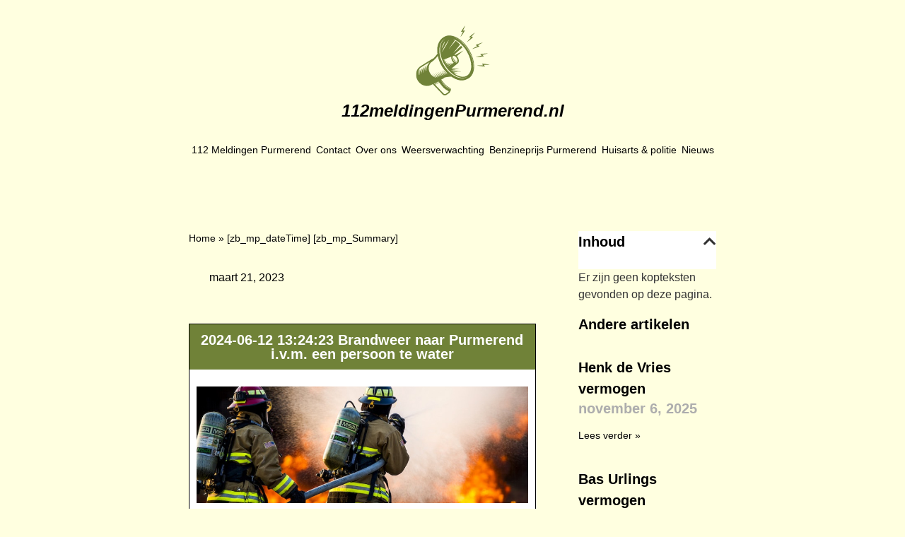

--- FILE ---
content_type: text/html; charset=UTF-8
request_url: https://112meldingenpurmerend.nl/24429429/
body_size: 11941
content:
<!doctype html>
<html lang="nl-NL">
<head>
	<meta charset="UTF-8">
	<meta name="viewport" content="width=device-width, initial-scale=1">
	<link rel="profile" href="https://gmpg.org/xfn/11">
	<meta name='robots' content='index, follow, max-image-preview:large, max-snippet:-1, max-video-preview:-1' />

	<!-- This site is optimized with the Yoast SEO plugin v26.1.1 - https://yoast.com/wordpress/plugins/seo/ -->
	<title>112 melding Purmerend | P 1 BNH-04 Persoon te water Annette Poelmanstraat Purmerend 110291 115012 118012 115031</title>
	<meta name="description" content="Brandweer naar Purmerend i.v.m. een persoon te water" />
	<link rel="canonical" href="https://112meldingenpurmerend.nl/24429429/" />
	<meta property="og:locale" content="nl_NL" />
	<meta property="og:type" content="article" />
	<meta property="og:title" content="112 melding Purmerend | P 1 BNH-04 Persoon te water Annette Poelmanstraat Purmerend 110291 115012 118012 115031" />
	<meta property="og:description" content="Brandweer naar Purmerend i.v.m. een persoon te water" />
	<meta property="og:url" content="https://112meldingenpurmerend.nl/24429429/" />
	<meta property="og:site_name" content="112meldingenpurmerend.nl" />
	<meta property="article:modified_time" content="2023-07-21T10:11:22+00:00" />
	<meta property="og:image" content="https://112meldingenpurmerend.nl/wp-content/uploads/2023/02/image-2-1.jpg" />
	<meta name="twitter:card" content="summary_large_image" />
	<meta name="twitter:label1" content="Geschatte leestijd" />
	<meta name="twitter:data1" content="1 minuut" />
	<script type="application/ld+json" class="yoast-schema-graph">{
	    "@context": "https://schema.org",
	    "@graph": [
	        {
	            "@type": "WebPage",
	            "@id": "https://112meldingenpurmerend.nl/24429429/#website",
	            "url": "https://112meldingenpurmerend.nl/24429429/",
	            "name": "2024-06-12 13:24:23 Brandweer naar Purmerend i.v.m. een persoon te water",
	            "isPartOf": {
	                "@id": "https://112meldingenutrecht.nl/#website"
	            },
	            "primaryImageOfPage": {
	                "@id": "https://112meldingenpurmerend.nl/24429429/#primaryimage"
	            },
	            "image": {
	                "@id": "https://112meldingenpurmerend.nl/magic/#primaryimage"
	            },
	            "thumbnailUrl": "https://112meldingenpurmerend.nl/wp-content/uploads/2023/02/image-2-1.jpg",
	            "datePublished": "2023-03-21T00:19:18+00:00",
	            "dateModified": "2023-07-21T10:11:22+00:00",
	            "description": "[zb_mp_Summary]",
	            "breadcrumb": {
	                "@id": "https://112meldingenpurmerend.nl/24429429/#breadcrumb"
	            },
	            "inLanguage": "nl-NL",
	            "potentialAction": [
	                {
	                    "@type": "ReadAction",
	                    "target": [
	                        "https://112meldingenpurmerend.nl/24429429/"
	                    ]
	                }
	            ]
	        },
	        {
	            "@type": "ImageObject",
	            "inLanguage": "nl-NL",
	            "@id": "https://112meldingenpurmerend.nl/24429429/#primaryimage",
	            "url": "https://112meldingenpurmerend.nl/wp-content/uploads/2023/02/image-2-1.jpg",
	            "contentUrl": "https://112meldingenpurmerend.nl/wp-content/uploads/2023/02/image-2-1.jpg",
	            "width": 746,
	            "height": 263
	        },
	        {
	            "@type": "BreadcrumbList",
	            "@id": "https://112meldingenpurmerend.nl/24429429/#breadcrumb",
	            "itemListElement": [
	                {
	                    "@type": "ListItem",
	                    "position": 1,
	                    "name": "Home",
	                    "item": "https://112meldingenpurmerend.nl/"
	                },
	                {
	                    "@type": "ListItem",
	                    "position": 2,
	                    "name": "2024-06-12 13:24:23 Brandweer naar Purmerend i.v.m. een persoon te water"
	                }
	            ]
	        },
	        {
	            "@type": "WebSite",
	            "@id": "https://112meldingenutrecht.nl/#website",
	            "url": "https://112meldingenutrecht.nl/",
	            "name": "112meldingenpurmerend.nl",
	            "description": "112meldingenpurmerend.nl",
	            "potentialAction": [
	                {
	                    "@type": "SearchAction",
	                    "target": {
	                        "@type": "EntryPoint",
	                        "urlTemplate": "https://112meldingenutrecht.nl/?s={search_term_string}"
	                    },
	                    "query-input": {
	                        "@type": "PropertyValueSpecification",
	                        "valueRequired": true,
	                        "valueName": "search_term_string"
	                    }
	                }
	            ],
	            "inLanguage": "nl-NL"
	        }
	    ]
	}</script>
	<!-- / Yoast SEO plugin. -->


<link href='https://fonts.gstatic.com' crossorigin rel='preconnect' />
<link rel="alternate" type="application/rss+xml" title="112meldingenpurmerend.nl &raquo; feed" href="https://112meldingenpurmerend.nl/feed/" />
<link rel="alternate" type="application/rss+xml" title="112meldingenpurmerend.nl &raquo; reacties feed" href="https://112meldingenpurmerend.nl/comments/feed/" />
<link rel="alternate" title="oEmbed (JSON)" type="application/json+oembed" href="https://112meldingenpurmerend.nl/wp-json/oembed/1.0/embed?url=https%3A%2F%2F112meldingenpurmerend.nl%2Fmagic%2F" />
<link rel="alternate" title="oEmbed (XML)" type="text/xml+oembed" href="https://112meldingenpurmerend.nl/wp-json/oembed/1.0/embed?url=https%3A%2F%2F112meldingenpurmerend.nl%2Fmagic%2F&#038;format=xml" />
<style id='wp-img-auto-sizes-contain-inline-css'>
img:is([sizes=auto i],[sizes^="auto," i]){contain-intrinsic-size:3000px 1500px}
/*# sourceURL=wp-img-auto-sizes-contain-inline-css */
</style>
<style id='wp-emoji-styles-inline-css'>

	img.wp-smiley, img.emoji {
		display: inline !important;
		border: none !important;
		box-shadow: none !important;
		height: 1em !important;
		width: 1em !important;
		margin: 0 0.07em !important;
		vertical-align: -0.1em !important;
		background: none !important;
		padding: 0 !important;
	}
/*# sourceURL=wp-emoji-styles-inline-css */
</style>
<link rel='stylesheet' id='hello-elementor-css' href='https://112meldingenpurmerend.nl/wp-content/themes/hello-elementor/assets/css/reset.css?ver=3.4.4' media='all' />
<link rel='stylesheet' id='hello-elementor-theme-style-css' href='https://112meldingenpurmerend.nl/wp-content/themes/hello-elementor/assets/css/theme.css?ver=3.4.4' media='all' />
<link rel='stylesheet' id='hello-elementor-header-footer-css' href='https://112meldingenpurmerend.nl/wp-content/themes/hello-elementor/assets/css/header-footer.css?ver=3.4.4' media='all' />
<link rel='stylesheet' id='elementor-frontend-css' href='https://112meldingenpurmerend.nl/wp-content/plugins/elementor/assets/css/frontend.min.css?ver=3.32.4' media='all' />
<link rel='stylesheet' id='elementor-post-9-css' href='https://112meldingenpurmerend.nl/wp-content/uploads/elementor/css/post-9.css?ver=1767482444' media='all' />
<link rel='stylesheet' id='widget-image-css' href='https://112meldingenpurmerend.nl/wp-content/plugins/elementor/assets/css/widget-image.min.css?ver=3.32.4' media='all' />
<link rel='stylesheet' id='widget-heading-css' href='https://112meldingenpurmerend.nl/wp-content/plugins/elementor/assets/css/widget-heading.min.css?ver=3.32.4' media='all' />
<link rel='stylesheet' id='widget-nav-menu-css' href='https://112meldingenpurmerend.nl/wp-content/plugins/elementor-pro/assets/css/widget-nav-menu.min.css?ver=3.32.2' media='all' />
<link rel='stylesheet' id='widget-breadcrumbs-css' href='https://112meldingenpurmerend.nl/wp-content/plugins/elementor-pro/assets/css/widget-breadcrumbs.min.css?ver=3.32.2' media='all' />
<link rel='stylesheet' id='widget-post-info-css' href='https://112meldingenpurmerend.nl/wp-content/plugins/elementor-pro/assets/css/widget-post-info.min.css?ver=3.32.2' media='all' />
<link rel='stylesheet' id='widget-icon-list-css' href='https://112meldingenpurmerend.nl/wp-content/plugins/elementor/assets/css/widget-icon-list.min.css?ver=3.32.4' media='all' />
<link rel='stylesheet' id='elementor-icons-shared-0-css' href='https://112meldingenpurmerend.nl/wp-content/plugins/elementor/assets/lib/font-awesome/css/fontawesome.min.css?ver=5.15.3' media='all' />
<link rel='stylesheet' id='elementor-icons-fa-regular-css' href='https://112meldingenpurmerend.nl/wp-content/plugins/elementor/assets/lib/font-awesome/css/regular.min.css?ver=5.15.3' media='all' />
<link rel='stylesheet' id='elementor-icons-fa-solid-css' href='https://112meldingenpurmerend.nl/wp-content/plugins/elementor/assets/lib/font-awesome/css/solid.min.css?ver=5.15.3' media='all' />
<link rel='stylesheet' id='widget-table-of-contents-css' href='https://112meldingenpurmerend.nl/wp-content/plugins/elementor-pro/assets/css/widget-table-of-contents.min.css?ver=3.32.2' media='all' />
<link rel='stylesheet' id='widget-posts-css' href='https://112meldingenpurmerend.nl/wp-content/plugins/elementor-pro/assets/css/widget-posts.min.css?ver=3.32.2' media='all' />
<link rel='stylesheet' id='elementor-icons-css' href='https://112meldingenpurmerend.nl/wp-content/plugins/elementor/assets/lib/eicons/css/elementor-icons.min.css?ver=5.44.0' media='all' />
<link rel='stylesheet' id='elementor-post-104-css' href='https://112meldingenpurmerend.nl/wp-content/uploads/elementor/css/post-104.css?ver=1767482445' media='all' />
<link rel='stylesheet' id='elementor-post-23-css' href='https://112meldingenpurmerend.nl/wp-content/uploads/elementor/css/post-23.css?ver=1767482445' media='all' />
<link rel='stylesheet' id='elementor-post-21-css' href='https://112meldingenpurmerend.nl/wp-content/uploads/elementor/css/post-21.css?ver=1767482445' media='all' />
<link rel='stylesheet' id='elementor-post-729-css' href='https://112meldingenpurmerend.nl/wp-content/uploads/elementor/css/post-729.css?ver=1767482445' media='all' />
<script src="https://112meldingenpurmerend.nl/wp-includes/js/jquery/jquery.min.js?ver=3.7.1" id="jquery-core-js"></script>
<script src="https://112meldingenpurmerend.nl/wp-includes/js/jquery/jquery-migrate.min.js?ver=3.4.1" id="jquery-migrate-js"></script>
<link rel="https://api.w.org/" href="https://112meldingenpurmerend.nl/wp-json/" /><link rel="alternate" title="JSON" type="application/json" href="https://112meldingenpurmerend.nl/wp-json/wp/v2/pages/104" /><link rel="EditURI" type="application/rsd+xml" title="RSD" href="https://112meldingenpurmerend.nl/xmlrpc.php?rsd" />
<meta name="generator" content="WordPress 6.9" />
<link rel='shortlink' href='https://112meldingenpurmerend.nl/?p=104' />
<meta name="generator" content="Elementor 3.32.4; features: additional_custom_breakpoints; settings: css_print_method-external, google_font-enabled, font_display-swap">
<!-- Google tag (gtag.js) -->
<script async src="https://www.googletagmanager.com/gtag/js?id=G-PE1FFWSPZC"></script>
<script>
  window.dataLayer = window.dataLayer || [];
  function gtag(){dataLayer.push(arguments);}
  gtag('js', new Date());

  gtag('config', 'G-PE1FFWSPZC');
</script>
<meta name="google-site-verification" content="DDpNJto5J5En_m7DB6nyt4wUS-G9PX1Il_qORFFnJ40" />
			<style>
				.e-con.e-parent:nth-of-type(n+4):not(.e-lazyloaded):not(.e-no-lazyload),
				.e-con.e-parent:nth-of-type(n+4):not(.e-lazyloaded):not(.e-no-lazyload) * {
					background-image: none !important;
				}
				@media screen and (max-height: 1024px) {
					.e-con.e-parent:nth-of-type(n+3):not(.e-lazyloaded):not(.e-no-lazyload),
					.e-con.e-parent:nth-of-type(n+3):not(.e-lazyloaded):not(.e-no-lazyload) * {
						background-image: none !important;
					}
				}
				@media screen and (max-height: 640px) {
					.e-con.e-parent:nth-of-type(n+2):not(.e-lazyloaded):not(.e-no-lazyload),
					.e-con.e-parent:nth-of-type(n+2):not(.e-lazyloaded):not(.e-no-lazyload) * {
						background-image: none !important;
					}
				}
			</style>
			<link rel="icon" href="https://112meldingenpurmerend.nl/wp-content/uploads/2023/02/cropped-Frame-32x32.png" sizes="32x32" />
<link rel="icon" href="https://112meldingenpurmerend.nl/wp-content/uploads/2023/02/cropped-Frame-192x192.png" sizes="192x192" />
<link rel="apple-touch-icon" href="https://112meldingenpurmerend.nl/wp-content/uploads/2023/02/cropped-Frame-180x180.png" />
<meta name="msapplication-TileImage" content="https://112meldingenpurmerend.nl/wp-content/uploads/2023/02/cropped-Frame-270x270.png" />
<style id='global-styles-inline-css'>
:root{--wp--preset--aspect-ratio--square: 1;--wp--preset--aspect-ratio--4-3: 4/3;--wp--preset--aspect-ratio--3-4: 3/4;--wp--preset--aspect-ratio--3-2: 3/2;--wp--preset--aspect-ratio--2-3: 2/3;--wp--preset--aspect-ratio--16-9: 16/9;--wp--preset--aspect-ratio--9-16: 9/16;--wp--preset--color--black: #000000;--wp--preset--color--cyan-bluish-gray: #abb8c3;--wp--preset--color--white: #ffffff;--wp--preset--color--pale-pink: #f78da7;--wp--preset--color--vivid-red: #cf2e2e;--wp--preset--color--luminous-vivid-orange: #ff6900;--wp--preset--color--luminous-vivid-amber: #fcb900;--wp--preset--color--light-green-cyan: #7bdcb5;--wp--preset--color--vivid-green-cyan: #00d084;--wp--preset--color--pale-cyan-blue: #8ed1fc;--wp--preset--color--vivid-cyan-blue: #0693e3;--wp--preset--color--vivid-purple: #9b51e0;--wp--preset--gradient--vivid-cyan-blue-to-vivid-purple: linear-gradient(135deg,rgb(6,147,227) 0%,rgb(155,81,224) 100%);--wp--preset--gradient--light-green-cyan-to-vivid-green-cyan: linear-gradient(135deg,rgb(122,220,180) 0%,rgb(0,208,130) 100%);--wp--preset--gradient--luminous-vivid-amber-to-luminous-vivid-orange: linear-gradient(135deg,rgb(252,185,0) 0%,rgb(255,105,0) 100%);--wp--preset--gradient--luminous-vivid-orange-to-vivid-red: linear-gradient(135deg,rgb(255,105,0) 0%,rgb(207,46,46) 100%);--wp--preset--gradient--very-light-gray-to-cyan-bluish-gray: linear-gradient(135deg,rgb(238,238,238) 0%,rgb(169,184,195) 100%);--wp--preset--gradient--cool-to-warm-spectrum: linear-gradient(135deg,rgb(74,234,220) 0%,rgb(151,120,209) 20%,rgb(207,42,186) 40%,rgb(238,44,130) 60%,rgb(251,105,98) 80%,rgb(254,248,76) 100%);--wp--preset--gradient--blush-light-purple: linear-gradient(135deg,rgb(255,206,236) 0%,rgb(152,150,240) 100%);--wp--preset--gradient--blush-bordeaux: linear-gradient(135deg,rgb(254,205,165) 0%,rgb(254,45,45) 50%,rgb(107,0,62) 100%);--wp--preset--gradient--luminous-dusk: linear-gradient(135deg,rgb(255,203,112) 0%,rgb(199,81,192) 50%,rgb(65,88,208) 100%);--wp--preset--gradient--pale-ocean: linear-gradient(135deg,rgb(255,245,203) 0%,rgb(182,227,212) 50%,rgb(51,167,181) 100%);--wp--preset--gradient--electric-grass: linear-gradient(135deg,rgb(202,248,128) 0%,rgb(113,206,126) 100%);--wp--preset--gradient--midnight: linear-gradient(135deg,rgb(2,3,129) 0%,rgb(40,116,252) 100%);--wp--preset--font-size--small: 13px;--wp--preset--font-size--medium: 20px;--wp--preset--font-size--large: 36px;--wp--preset--font-size--x-large: 42px;--wp--preset--spacing--20: 0.44rem;--wp--preset--spacing--30: 0.67rem;--wp--preset--spacing--40: 1rem;--wp--preset--spacing--50: 1.5rem;--wp--preset--spacing--60: 2.25rem;--wp--preset--spacing--70: 3.38rem;--wp--preset--spacing--80: 5.06rem;--wp--preset--shadow--natural: 6px 6px 9px rgba(0, 0, 0, 0.2);--wp--preset--shadow--deep: 12px 12px 50px rgba(0, 0, 0, 0.4);--wp--preset--shadow--sharp: 6px 6px 0px rgba(0, 0, 0, 0.2);--wp--preset--shadow--outlined: 6px 6px 0px -3px rgb(255, 255, 255), 6px 6px rgb(0, 0, 0);--wp--preset--shadow--crisp: 6px 6px 0px rgb(0, 0, 0);}:root { --wp--style--global--content-size: 800px;--wp--style--global--wide-size: 1200px; }:where(body) { margin: 0; }.wp-site-blocks > .alignleft { float: left; margin-right: 2em; }.wp-site-blocks > .alignright { float: right; margin-left: 2em; }.wp-site-blocks > .aligncenter { justify-content: center; margin-left: auto; margin-right: auto; }:where(.wp-site-blocks) > * { margin-block-start: 24px; margin-block-end: 0; }:where(.wp-site-blocks) > :first-child { margin-block-start: 0; }:where(.wp-site-blocks) > :last-child { margin-block-end: 0; }:root { --wp--style--block-gap: 24px; }:root :where(.is-layout-flow) > :first-child{margin-block-start: 0;}:root :where(.is-layout-flow) > :last-child{margin-block-end: 0;}:root :where(.is-layout-flow) > *{margin-block-start: 24px;margin-block-end: 0;}:root :where(.is-layout-constrained) > :first-child{margin-block-start: 0;}:root :where(.is-layout-constrained) > :last-child{margin-block-end: 0;}:root :where(.is-layout-constrained) > *{margin-block-start: 24px;margin-block-end: 0;}:root :where(.is-layout-flex){gap: 24px;}:root :where(.is-layout-grid){gap: 24px;}.is-layout-flow > .alignleft{float: left;margin-inline-start: 0;margin-inline-end: 2em;}.is-layout-flow > .alignright{float: right;margin-inline-start: 2em;margin-inline-end: 0;}.is-layout-flow > .aligncenter{margin-left: auto !important;margin-right: auto !important;}.is-layout-constrained > .alignleft{float: left;margin-inline-start: 0;margin-inline-end: 2em;}.is-layout-constrained > .alignright{float: right;margin-inline-start: 2em;margin-inline-end: 0;}.is-layout-constrained > .aligncenter{margin-left: auto !important;margin-right: auto !important;}.is-layout-constrained > :where(:not(.alignleft):not(.alignright):not(.alignfull)){max-width: var(--wp--style--global--content-size);margin-left: auto !important;margin-right: auto !important;}.is-layout-constrained > .alignwide{max-width: var(--wp--style--global--wide-size);}body .is-layout-flex{display: flex;}.is-layout-flex{flex-wrap: wrap;align-items: center;}.is-layout-flex > :is(*, div){margin: 0;}body .is-layout-grid{display: grid;}.is-layout-grid > :is(*, div){margin: 0;}body{padding-top: 0px;padding-right: 0px;padding-bottom: 0px;padding-left: 0px;}a:where(:not(.wp-element-button)){text-decoration: underline;}:root :where(.wp-element-button, .wp-block-button__link){background-color: #32373c;border-width: 0;color: #fff;font-family: inherit;font-size: inherit;font-style: inherit;font-weight: inherit;letter-spacing: inherit;line-height: inherit;padding-top: calc(0.667em + 2px);padding-right: calc(1.333em + 2px);padding-bottom: calc(0.667em + 2px);padding-left: calc(1.333em + 2px);text-decoration: none;text-transform: inherit;}.has-black-color{color: var(--wp--preset--color--black) !important;}.has-cyan-bluish-gray-color{color: var(--wp--preset--color--cyan-bluish-gray) !important;}.has-white-color{color: var(--wp--preset--color--white) !important;}.has-pale-pink-color{color: var(--wp--preset--color--pale-pink) !important;}.has-vivid-red-color{color: var(--wp--preset--color--vivid-red) !important;}.has-luminous-vivid-orange-color{color: var(--wp--preset--color--luminous-vivid-orange) !important;}.has-luminous-vivid-amber-color{color: var(--wp--preset--color--luminous-vivid-amber) !important;}.has-light-green-cyan-color{color: var(--wp--preset--color--light-green-cyan) !important;}.has-vivid-green-cyan-color{color: var(--wp--preset--color--vivid-green-cyan) !important;}.has-pale-cyan-blue-color{color: var(--wp--preset--color--pale-cyan-blue) !important;}.has-vivid-cyan-blue-color{color: var(--wp--preset--color--vivid-cyan-blue) !important;}.has-vivid-purple-color{color: var(--wp--preset--color--vivid-purple) !important;}.has-black-background-color{background-color: var(--wp--preset--color--black) !important;}.has-cyan-bluish-gray-background-color{background-color: var(--wp--preset--color--cyan-bluish-gray) !important;}.has-white-background-color{background-color: var(--wp--preset--color--white) !important;}.has-pale-pink-background-color{background-color: var(--wp--preset--color--pale-pink) !important;}.has-vivid-red-background-color{background-color: var(--wp--preset--color--vivid-red) !important;}.has-luminous-vivid-orange-background-color{background-color: var(--wp--preset--color--luminous-vivid-orange) !important;}.has-luminous-vivid-amber-background-color{background-color: var(--wp--preset--color--luminous-vivid-amber) !important;}.has-light-green-cyan-background-color{background-color: var(--wp--preset--color--light-green-cyan) !important;}.has-vivid-green-cyan-background-color{background-color: var(--wp--preset--color--vivid-green-cyan) !important;}.has-pale-cyan-blue-background-color{background-color: var(--wp--preset--color--pale-cyan-blue) !important;}.has-vivid-cyan-blue-background-color{background-color: var(--wp--preset--color--vivid-cyan-blue) !important;}.has-vivid-purple-background-color{background-color: var(--wp--preset--color--vivid-purple) !important;}.has-black-border-color{border-color: var(--wp--preset--color--black) !important;}.has-cyan-bluish-gray-border-color{border-color: var(--wp--preset--color--cyan-bluish-gray) !important;}.has-white-border-color{border-color: var(--wp--preset--color--white) !important;}.has-pale-pink-border-color{border-color: var(--wp--preset--color--pale-pink) !important;}.has-vivid-red-border-color{border-color: var(--wp--preset--color--vivid-red) !important;}.has-luminous-vivid-orange-border-color{border-color: var(--wp--preset--color--luminous-vivid-orange) !important;}.has-luminous-vivid-amber-border-color{border-color: var(--wp--preset--color--luminous-vivid-amber) !important;}.has-light-green-cyan-border-color{border-color: var(--wp--preset--color--light-green-cyan) !important;}.has-vivid-green-cyan-border-color{border-color: var(--wp--preset--color--vivid-green-cyan) !important;}.has-pale-cyan-blue-border-color{border-color: var(--wp--preset--color--pale-cyan-blue) !important;}.has-vivid-cyan-blue-border-color{border-color: var(--wp--preset--color--vivid-cyan-blue) !important;}.has-vivid-purple-border-color{border-color: var(--wp--preset--color--vivid-purple) !important;}.has-vivid-cyan-blue-to-vivid-purple-gradient-background{background: var(--wp--preset--gradient--vivid-cyan-blue-to-vivid-purple) !important;}.has-light-green-cyan-to-vivid-green-cyan-gradient-background{background: var(--wp--preset--gradient--light-green-cyan-to-vivid-green-cyan) !important;}.has-luminous-vivid-amber-to-luminous-vivid-orange-gradient-background{background: var(--wp--preset--gradient--luminous-vivid-amber-to-luminous-vivid-orange) !important;}.has-luminous-vivid-orange-to-vivid-red-gradient-background{background: var(--wp--preset--gradient--luminous-vivid-orange-to-vivid-red) !important;}.has-very-light-gray-to-cyan-bluish-gray-gradient-background{background: var(--wp--preset--gradient--very-light-gray-to-cyan-bluish-gray) !important;}.has-cool-to-warm-spectrum-gradient-background{background: var(--wp--preset--gradient--cool-to-warm-spectrum) !important;}.has-blush-light-purple-gradient-background{background: var(--wp--preset--gradient--blush-light-purple) !important;}.has-blush-bordeaux-gradient-background{background: var(--wp--preset--gradient--blush-bordeaux) !important;}.has-luminous-dusk-gradient-background{background: var(--wp--preset--gradient--luminous-dusk) !important;}.has-pale-ocean-gradient-background{background: var(--wp--preset--gradient--pale-ocean) !important;}.has-electric-grass-gradient-background{background: var(--wp--preset--gradient--electric-grass) !important;}.has-midnight-gradient-background{background: var(--wp--preset--gradient--midnight) !important;}.has-small-font-size{font-size: var(--wp--preset--font-size--small) !important;}.has-medium-font-size{font-size: var(--wp--preset--font-size--medium) !important;}.has-large-font-size{font-size: var(--wp--preset--font-size--large) !important;}.has-x-large-font-size{font-size: var(--wp--preset--font-size--x-large) !important;}
/*# sourceURL=global-styles-inline-css */
</style>
</head>
<body class="wp-singular page-template-default page page-id-104 wp-embed-responsive wp-theme-hello-elementor hello-elementor-default elementor-default elementor-kit-9 elementor-page elementor-page-104 elementor-page-729">


<a class="skip-link screen-reader-text" href="#content">Ga naar de inhoud</a>

		<header data-elementor-type="header" data-elementor-id="23" class="elementor elementor-23 elementor-location-header" data-elementor-post-type="elementor_library">
					<section class="elementor-section elementor-top-section elementor-element elementor-element-39f6b333 elementor-section-boxed elementor-section-height-default elementor-section-height-default" data-id="39f6b333" data-element_type="section">
						<div class="elementor-container elementor-column-gap-default">
					<div class="elementor-column elementor-col-50 elementor-top-column elementor-element elementor-element-2292f6a3" data-id="2292f6a3" data-element_type="column">
			<div class="elementor-widget-wrap elementor-element-populated">
						<div class="elementor-element elementor-element-5d1e9498 elementor-widget elementor-widget-image" data-id="5d1e9498" data-element_type="widget" data-widget_type="image.default">
				<div class="elementor-widget-container">
																<a href="https://112meldingenpurmerend.nl">
							<img width="106" height="100" src="https://112meldingenpurmerend.nl/wp-content/uploads/2023/02/Frame1.svg" class="attachment-large size-large wp-image-425" alt="" />								</a>
															</div>
				</div>
				<div class="elementor-element elementor-element-badc462 elementor-widget elementor-widget-heading" data-id="badc462" data-element_type="widget" data-widget_type="heading.default">
				<div class="elementor-widget-container">
					<h2 class="elementor-heading-title elementor-size-default"><a href="https://112meldingenpurmerend.nl">112meldingenPurmerend.nl</a></h2>				</div>
				</div>
					</div>
		</div>
				<div class="elementor-column elementor-col-50 elementor-top-column elementor-element elementor-element-1fff7194" data-id="1fff7194" data-element_type="column">
			<div class="elementor-widget-wrap elementor-element-populated">
						<div class="elementor-element elementor-element-790613c8 elementor-nav-menu__align-justify elementor-nav-menu--dropdown-mobile elementor-nav-menu__text-align-aside elementor-nav-menu--toggle elementor-nav-menu--burger elementor-widget elementor-widget-nav-menu" data-id="790613c8" data-element_type="widget" data-settings="{&quot;layout&quot;:&quot;horizontal&quot;,&quot;submenu_icon&quot;:{&quot;value&quot;:&quot;&lt;i class=\&quot;fas fa-caret-down\&quot; aria-hidden=\&quot;true\&quot;&gt;&lt;\/i&gt;&quot;,&quot;library&quot;:&quot;fa-solid&quot;},&quot;toggle&quot;:&quot;burger&quot;}" data-widget_type="nav-menu.default">
				<div class="elementor-widget-container">
								<nav aria-label="Menu" class="elementor-nav-menu--main elementor-nav-menu__container elementor-nav-menu--layout-horizontal e--pointer-none">
				<ul id="menu-1-790613c8" class="elementor-nav-menu"><li class="menu-item menu-item-type-custom menu-item-object-custom menu-item-home menu-item-296"><a href="https://112meldingenpurmerend.nl/" class="elementor-item">112 Meldingen Purmerend</a></li>
<li class="menu-item menu-item-type-post_type menu-item-object-page menu-item-220"><a href="https://112meldingenpurmerend.nl/contact/" class="elementor-item">Contact</a></li>
<li class="menu-item menu-item-type-post_type menu-item-object-page menu-item-221"><a href="https://112meldingenpurmerend.nl/over-ons/" class="elementor-item">Over ons</a></li>
<li class="menu-item menu-item-type-post_type menu-item-object-page menu-item-222"><a href="https://112meldingenpurmerend.nl/weersverwachting-purmerend/" class="elementor-item">Weersverwachting</a></li>
<li class="menu-item menu-item-type-post_type menu-item-object-page menu-item-228"><a href="https://112meldingenpurmerend.nl/benzineprijs-purmerend/" class="elementor-item">Benzineprijs Purmerend</a></li>
<li class="menu-item menu-item-type-custom menu-item-object-custom menu-item-295"><a href="https://112meldingenpurmerend.nl/huisarts-politie/" class="elementor-item">Huisarts &#038; politie</a></li>
<li class="menu-item menu-item-type-post_type menu-item-object-page menu-item-480"><a href="https://112meldingenpurmerend.nl/nieuws/" class="elementor-item">Nieuws</a></li>
</ul>			</nav>
					<div class="elementor-menu-toggle" role="button" tabindex="0" aria-label="Menu toggle" aria-expanded="false">
			<i aria-hidden="true" role="presentation" class="elementor-menu-toggle__icon--open eicon-menu-bar"></i><i aria-hidden="true" role="presentation" class="elementor-menu-toggle__icon--close eicon-close"></i>		</div>
					<nav class="elementor-nav-menu--dropdown elementor-nav-menu__container" aria-hidden="true">
				<ul id="menu-2-790613c8" class="elementor-nav-menu"><li class="menu-item menu-item-type-custom menu-item-object-custom menu-item-home menu-item-296"><a href="https://112meldingenpurmerend.nl/" class="elementor-item" tabindex="-1">112 Meldingen Purmerend</a></li>
<li class="menu-item menu-item-type-post_type menu-item-object-page menu-item-220"><a href="https://112meldingenpurmerend.nl/contact/" class="elementor-item" tabindex="-1">Contact</a></li>
<li class="menu-item menu-item-type-post_type menu-item-object-page menu-item-221"><a href="https://112meldingenpurmerend.nl/over-ons/" class="elementor-item" tabindex="-1">Over ons</a></li>
<li class="menu-item menu-item-type-post_type menu-item-object-page menu-item-222"><a href="https://112meldingenpurmerend.nl/weersverwachting-purmerend/" class="elementor-item" tabindex="-1">Weersverwachting</a></li>
<li class="menu-item menu-item-type-post_type menu-item-object-page menu-item-228"><a href="https://112meldingenpurmerend.nl/benzineprijs-purmerend/" class="elementor-item" tabindex="-1">Benzineprijs Purmerend</a></li>
<li class="menu-item menu-item-type-custom menu-item-object-custom menu-item-295"><a href="https://112meldingenpurmerend.nl/huisarts-politie/" class="elementor-item" tabindex="-1">Huisarts &#038; politie</a></li>
<li class="menu-item menu-item-type-post_type menu-item-object-page menu-item-480"><a href="https://112meldingenpurmerend.nl/nieuws/" class="elementor-item" tabindex="-1">Nieuws</a></li>
</ul>			</nav>
						</div>
				</div>
					</div>
		</div>
					</div>
		</section>
				</header>
				<div data-elementor-type="single-post" data-elementor-id="729" class="elementor elementor-729 elementor-location-single post-104 page type-page status-publish hentry" data-elementor-post-type="elementor_library">
					<section class="elementor-section elementor-top-section elementor-element elementor-element-4e5471be elementor-section-boxed elementor-section-height-default elementor-section-height-default" data-id="4e5471be" data-element_type="section">
						<div class="elementor-container elementor-column-gap-default">
					<div class="elementor-column elementor-col-66 elementor-top-column elementor-element elementor-element-2484e331" data-id="2484e331" data-element_type="column">
			<div class="elementor-widget-wrap elementor-element-populated">
						<div class="elementor-element elementor-element-48ab9df4 elementor-widget elementor-widget-breadcrumbs" data-id="48ab9df4" data-element_type="widget" data-widget_type="breadcrumbs.default">
				<div class="elementor-widget-container">
					<p id="breadcrumbs"><span><span><a href="https://112meldingenpurmerend.nl/">Home</a></span> » <span class="breadcrumb_last" aria-current="page">[zb_mp_dateTime] [zb_mp_Summary]</span></span></p>				</div>
				</div>
				<div class="elementor-element elementor-element-7f0f9a0 elementor-widget elementor-widget-post-info" data-id="7f0f9a0" data-element_type="widget" data-widget_type="post-info.default">
				<div class="elementor-widget-container">
							<ul class="elementor-inline-items elementor-icon-list-items elementor-post-info">
								<li class="elementor-icon-list-item elementor-repeater-item-9a0fae1 elementor-inline-item" itemprop="datePublished">
						<a href="https://112meldingenpurmerend.nl/2023/03/21/">
											<span class="elementor-icon-list-icon">
															</span>
									<span class="elementor-icon-list-text elementor-post-info__item elementor-post-info__item--type-date">
										<time>maart 21, 2023</time>					</span>
									</a>
				</li>
				</ul>
						</div>
				</div>
				<div class="elementor-element elementor-element-22fbb698 elementor-widget elementor-widget-theme-post-content" data-id="22fbb698" data-element_type="widget" data-widget_type="theme-post-content.default">
				<div class="elementor-widget-container">
							<div data-elementor-type="wp-page" data-elementor-id="104" class="elementor elementor-104" data-elementor-post-type="page">
						<section class="elementor-section elementor-top-section elementor-element elementor-element-992b5cc elementor-section-boxed elementor-section-height-default elementor-section-height-default" data-id="992b5cc" data-element_type="section" data-settings="{&quot;background_background&quot;:&quot;classic&quot;}">
						<div class="elementor-container elementor-column-gap-default">
					<div class="elementor-column elementor-col-100 elementor-top-column elementor-element elementor-element-3254c5e" data-id="3254c5e" data-element_type="column">
			<div class="elementor-widget-wrap elementor-element-populated">
						<div class="elementor-element elementor-element-f65f52b elementor-widget elementor-widget-heading" data-id="f65f52b" data-element_type="widget" data-widget_type="heading.default">
				<div class="elementor-widget-container">
					<h1 class="elementor-heading-title elementor-size-default">2024-06-12 13:24:23 Brandweer naar Purmerend i.v.m. een persoon te water</h1>				</div>
				</div>
					</div>
		</div>
					</div>
		</section>
				<section class="elementor-section elementor-top-section elementor-element elementor-element-a9f7432 elementor-section-boxed elementor-section-height-default elementor-section-height-default" data-id="a9f7432" data-element_type="section" data-settings="{&quot;background_background&quot;:&quot;classic&quot;}">
						<div class="elementor-container elementor-column-gap-default">
					<div class="elementor-column elementor-col-100 elementor-top-column elementor-element elementor-element-56560ba" data-id="56560ba" data-element_type="column">
			<div class="elementor-widget-wrap elementor-element-populated">
						<div class="elementor-element elementor-element-bb8ce05 elementor-widget elementor-widget-image" data-id="bb8ce05" data-element_type="widget" data-widget_type="image.default">
				<div class="elementor-widget-container">
															<img fetchpriority="high" fetchpriority="high" decoding="async" width="746" height="263" src="https://112meldingenpurmerend.nl/wp-content/uploads/2023/02/image-2-1.jpg" class="attachment-large size-large wp-image-87" alt="" srcset="https://112meldingenpurmerend.nl/wp-content/uploads/2023/02/image-2-1.jpg 746w, https://112meldingenpurmerend.nl/wp-content/uploads/2023/02/image-2-1-300x106.jpg 300w" sizes="(max-width: 746px) 100vw, 746px" />															</div>
				</div>
				<div class="elementor-element elementor-element-4f4da36 elementor-widget elementor-widget-text-editor" data-id="4f4da36" data-element_type="widget" data-widget_type="text-editor.default">
				<div class="elementor-widget-container">
									<p>112meldingenPurmerend.nl ontving zojuist een melding van Unknown. Bij deze melding zijn de volgende hulpdiensten betrokken:<br />0103021 - Brandweer - Zaanstad - Duikers dagdienst
0103060 - Brandweer - RBZW - Officier van Dienst Noord RBZW
0103540 - Brandweer - Purmerend - Duikploeg 1
0103566 - Brandweer - Purmerend - Lichtkrant
0104014 - Brandweer - Zaandam Prins Bernhardplein lichtkrant
0104524 - Brandweer - Slagboom Heijermansstraat
0104528 - Brandweer - RBZW - Monitor Waterland Noord
0104529 - Brandweer - RBZW - Monitor Zaanstreek
0104758 - Brandweer - RBZW - Jan Blankenbrug
0104759 - Brandweer - RBZW - Sluisbrug
0104760 - Brandweer - RBZW - Beemsterbrug/Hoornsebrug
0104761 - Brandweer - RBZW - Kooijmanbrug/Wheremolenbrug
0108999 - Brandweer - Monitorcode
2029568 - Brandweer - Groepscode Group-1.</p><p>De Unknown is uitgetrokken met prioriteit 1: Hoge prioriteit (Prio 1). De volgende omschrijving werd meegegeven met deze 112-melding: P 1 BNH-04 Persoon te water Annette Poelmanstraat Purmerend 110291 115012 118012 115031.</p><p>Melding vond plaats op 2024-06-12 13:24:23 aan de Purmerend in Purmerend (Regio Zaanstreek-Waterland01030210103060010354001035660104014010452401045280104529010475801047590104760010476101089992029568).</p><p>De exacte locatie van deze P2000-melding in Purmerend is: 52.072.754, 5.471.191.</p><p>Bezoek de locatie van de 112 melding niet, om hulpdiensten niet in de weg te zitten tijdens deze P2000-melding in Purmerend.</p><p>Er is niet meer informatie binnen gekomen over deze Persoon te water P2000-melding. Wij verwijzen je door naar Twitter om daar te zoeken naar verdere informatie over deze melding.</p>								</div>
				</div>
					</div>
		</div>
					</div>
		</section>
				<section class="elementor-section elementor-top-section elementor-element elementor-element-ad0cae1 elementor-section-boxed elementor-section-height-default elementor-section-height-default" data-id="ad0cae1" data-element_type="section" data-settings="{&quot;background_background&quot;:&quot;classic&quot;}">
						<div class="elementor-container elementor-column-gap-default">
					<div class="elementor-column elementor-col-100 elementor-top-column elementor-element elementor-element-7890936" data-id="7890936" data-element_type="column">
			<div class="elementor-widget-wrap elementor-element-populated">
						<div class="elementor-element elementor-element-c1b8de2 elementor-widget elementor-widget-heading" data-id="c1b8de2" data-element_type="widget" data-widget_type="heading.default">
				<div class="elementor-widget-container">
					<span class="elementor-heading-title elementor-size-default">Zojuist binnen op 112meldingenPurmerend.nl</span>				</div>
				</div>
					</div>
		</div>
					</div>
		</section>
				<section class="elementor-section elementor-top-section elementor-element elementor-element-27e75e0 elementor-section-boxed elementor-section-height-default elementor-section-height-default" data-id="27e75e0" data-element_type="section" data-settings="{&quot;background_background&quot;:&quot;classic&quot;}">
						<div class="elementor-container elementor-column-gap-default">
					<div class="elementor-column elementor-col-100 elementor-top-column elementor-element elementor-element-e0f1304" data-id="e0f1304" data-element_type="column">
			<div class="elementor-widget-wrap elementor-element-populated">
						<div class="elementor-element elementor-element-b4f50ae elementor-widget elementor-widget-text-editor" data-id="b4f50ae" data-element_type="widget" data-widget_type="text-editor.default">
				<div class="elementor-widget-container">
									<ul class="recent-magic-pages">
          <li>
        <a href="/24841238/">
                      <span class="title">2024-09-10 22:35:52 Ambulance naar Mercuriusweg in Purmerend</span>
        </a>
      </li>
          <li>
        <a href="/24840902/">
                      <span class="title">2024-09-10 20:41:56 Ambulance naar Abel Tasmanplein in Purmerend</span>
        </a>
      </li>
          <li>
        <a href="/24840732/">
                      <span class="title">2024-09-10 19:50:34 Ambulance naar Waterlandlaan in Purmerend i.v.m. een hartproblemen</span>
        </a>
      </li>
          <li>
        <a href="/24840677/">
                      <span class="title">2024-09-10 19:39:13 Ambulance naar Koestraat in Purmerend</span>
        </a>
      </li>
          <li>
        <a href="/24839814/">
                      <span class="title">2024-09-10 15:46:06 Ambulance naar Jachtwagenstraat in Purmerend</span>
        </a>
      </li>
          <li>
        <a href="/24839710/">
                      <span class="title">2024-09-10 15:26:15 Ambulance naar Jachtwagenstraat in Purmerend</span>
        </a>
      </li>
          <li>
        <a href="/24839295/">
                      <span class="title">2024-09-10 13:54:30 Ambulance naar Mergelland in Purmerend</span>
        </a>
      </li>
          <li>
        <a href="/24839234/">
                      <span class="title">2024-09-10 13:38:32 Ambulance naar Bonsaistraat in Purmerend</span>
        </a>
      </li>
          <li>
        <a href="/24839223/">
                      <span class="title">2024-09-10 13:35:42 Brandweer naar Waterlandlaan in Purmerend i.v.m. een automatisch brandalarm</span>
        </a>
      </li>
          <li>
        <a href="/24838851/">
                      <span class="title">2024-09-10 12:00:23 Ambulance naar Whereplantsoen in Purmerend</span>
        </a>
      </li>
          <li>
        <a href="/24838818/">
                      <span class="title">2024-09-10 11:52:23 Brandweer naar Torenmolen in Purmerend i.v.m. een gaslek</span>
        </a>
      </li>
          <li>
        <a href="/24838714/">
                      <span class="title">2024-09-10 11:26:08 Ambulance naar Professor Mr. Pieter Jacobus Oudlaan in Purmerend</span>
        </a>
      </li>
          <li>
        <a href="/24838620/">
                      <span class="title">2024-09-10 11:02:27 Ambulance naar Weidelandpad in Purmerend</span>
        </a>
      </li>
          <li>
        <a href="/24838361/">
                      <span class="title">2024-09-10 10:03:17 Ambulance naar Wormerplein in Purmerend</span>
        </a>
      </li>
          <li>
        <a href="/24838298/">
                      <span class="title">2024-09-10 9:51:17 Politie naar Schoolplein in Purmerend i.v.m. een ongeval</span>
        </a>
      </li>
          <li>
        <a href="/24837888/">
                      <span class="title">2024-09-10 8:13:06 Brandweer naar Merwedestraat in Purmerend i.v.m. een assistentie ambulance</span>
        </a>
      </li>
          <li>
        <a href="/24837737/">
                      <span class="title">2024-09-10 7:28:40 Ambulance naar Cantekoogweg in Purmerend</span>
        </a>
      </li>
          <li>
        <a href="/24837732/">
                      <span class="title">2024-09-10 7:26:34 Ambulance naar Tobagostraat in Purmerend</span>
        </a>
      </li>
          <li>
        <a href="/24837076/">
                      <span class="title">2024-09-10 1:21:23 Ambulance naar Waterlandlaan in Purmerend</span>
        </a>
      </li>
          <li>
        <a href="/24836658/">
                      <span class="title">2024-09-09 21:55:49 Ambulance naar Gouwzeestraat in Purmerend</span>
        </a>
      </li>
          <li>
        <a href="/24836281/">
                      <span class="title">2024-09-09 19:50:02 Ambulance naar Waterlandlaan in Purmerend</span>
        </a>
      </li>
          <li>
        <a href="/24836064/">
                      <span class="title">2024-09-09 18:51:08 Ambulance naar Veenweidestraat in Purmerend</span>
        </a>
      </li>
          <li>
        <a href="/24836062/">
                      <span class="title">2024-09-09 18:50:58 Brandweer naar Van IJsendijkstraat in Purmerend i.v.m. een assistentie ambulance</span>
        </a>
      </li>
          <li>
        <a href="/24835964/">
                      <span class="title">2024-09-09 18:22:54 Brandweer naar Van IJsendijkstraat in Purmerend i.v.m. een assistentie ambulance</span>
        </a>
      </li>
          <li>
        <a href="/24835963/">
                      <span class="title">2024-09-09 18:22:51 Ambulance naar Van IJsendijkstraat in Purmerend</span>
        </a>
      </li>
          <li>
        <a href="/24835961/">
                      <span class="title">2024-09-09 18:22:43 Ambulance naar Van IJsendijkstraat in Purmerend</span>
        </a>
      </li>
          <li>
        <a href="/24835844/">
                      <span class="title">2024-09-09 17:49:04 Politie naar Neckerdijk in Purmerend i.v.m. een ongeval</span>
        </a>
      </li>
          <li>
        <a href="/24835825/">
                      <span class="title">2024-09-09 17:45:23 Ambulance naar Westerweg in Purmerend</span>
        </a>
      </li>
          <li>
        <a href="/24835818/">
                      <span class="title">2024-09-09 17:44:28 Ambulance naar Westerweg in Purmerend</span>
        </a>
      </li>
          <li>
        <a href="/24835748/">
                      <span class="title">2024-09-09 17:30:41 Ambulance naar Westerweg in Purmerend</span>
        </a>
      </li>
    </ul>								</div>
				</div>
					</div>
		</div>
					</div>
		</section>
				</div>
						</div>
				</div>
					</div>
		</div>
				<div class="elementor-column elementor-col-33 elementor-top-column elementor-element elementor-element-4ddcda3e" data-id="4ddcda3e" data-element_type="column">
			<div class="elementor-widget-wrap elementor-element-populated">
						<div class="elementor-element elementor-element-120ed39c elementor-toc--minimized-on-tablet elementor-widget elementor-widget-table-of-contents" data-id="120ed39c" data-element_type="widget" data-settings="{&quot;exclude_headings_by_selector&quot;:[],&quot;marker_view&quot;:&quot;bullets&quot;,&quot;icon&quot;:{&quot;value&quot;:&quot;&quot;,&quot;library&quot;:&quot;&quot;},&quot;no_headings_message&quot;:&quot;Er zijn geen kopteksten gevonden op deze pagina.&quot;,&quot;headings_by_tags&quot;:[&quot;h2&quot;,&quot;h3&quot;,&quot;h4&quot;,&quot;h5&quot;,&quot;h6&quot;],&quot;minimize_box&quot;:&quot;yes&quot;,&quot;minimized_on&quot;:&quot;tablet&quot;,&quot;hierarchical_view&quot;:&quot;yes&quot;,&quot;min_height&quot;:{&quot;unit&quot;:&quot;px&quot;,&quot;size&quot;:&quot;&quot;,&quot;sizes&quot;:[]},&quot;min_height_tablet&quot;:{&quot;unit&quot;:&quot;px&quot;,&quot;size&quot;:&quot;&quot;,&quot;sizes&quot;:[]},&quot;min_height_mobile&quot;:{&quot;unit&quot;:&quot;px&quot;,&quot;size&quot;:&quot;&quot;,&quot;sizes&quot;:[]}}" data-widget_type="table-of-contents.default">
				<div class="elementor-widget-container">
									<div class="elementor-toc__header">
						<div class="elementor-toc__header-title">
				Inhoud 			</div>
										<div class="elementor-toc__toggle-button elementor-toc__toggle-button--expand" role="button" tabindex="0" aria-controls="elementor-toc__120ed39c" aria-expanded="true" aria-label="Open inhoudsopgave"><i aria-hidden="true" class="fas fa-chevron-down"></i></div>
				<div class="elementor-toc__toggle-button elementor-toc__toggle-button--collapse" role="button" tabindex="0" aria-controls="elementor-toc__120ed39c" aria-expanded="true" aria-label="Sluit inhoudsopgave"><i aria-hidden="true" class="fas fa-chevron-up"></i></div>
					</div>
				<div id="elementor-toc__120ed39c" class="elementor-toc__body">
			<div class="elementor-toc__spinner-container">
				<i class="elementor-toc__spinner eicon-animation-spin eicon-loading" aria-hidden="true"></i>			</div>
		</div>
						</div>
				</div>
				<div class="elementor-element elementor-element-483bf29a elementor-widget elementor-widget-heading" data-id="483bf29a" data-element_type="widget" data-widget_type="heading.default">
				<div class="elementor-widget-container">
					<p class="elementor-heading-title elementor-size-default">Andere artikelen</p>				</div>
				</div>
				<div class="elementor-element elementor-element-772f1d70 elementor-grid-1 elementor-grid-tablet-2 elementor-grid-mobile-1 elementor-posts--thumbnail-top elementor-widget elementor-widget-posts" data-id="772f1d70" data-element_type="widget" data-settings="{&quot;classic_columns&quot;:&quot;1&quot;,&quot;classic_columns_tablet&quot;:&quot;2&quot;,&quot;classic_columns_mobile&quot;:&quot;1&quot;,&quot;classic_row_gap&quot;:{&quot;unit&quot;:&quot;px&quot;,&quot;size&quot;:35,&quot;sizes&quot;:[]},&quot;classic_row_gap_tablet&quot;:{&quot;unit&quot;:&quot;px&quot;,&quot;size&quot;:&quot;&quot;,&quot;sizes&quot;:[]},&quot;classic_row_gap_mobile&quot;:{&quot;unit&quot;:&quot;px&quot;,&quot;size&quot;:&quot;&quot;,&quot;sizes&quot;:[]}}" data-widget_type="posts.classic">
				<div class="elementor-widget-container">
							<div class="elementor-posts-container elementor-posts elementor-posts--skin-classic elementor-grid" role="list">
				<article class="elementor-post elementor-grid-item post-759 post type-post status-publish format-standard hentry category-uncategorized" role="listitem">
				<div class="elementor-post__text">
				<p class="elementor-post__title">
			<a href="https://112meldingenpurmerend.nl/henk-de-vries-vermogen/" >
				Henk de Vries vermogen			</a>
		</p>
				<div class="elementor-post__meta-data">
					<span class="elementor-post-date">
			november 6, 2025		</span>
				</div>
		
		<a class="elementor-post__read-more" href="https://112meldingenpurmerend.nl/henk-de-vries-vermogen/" aria-label="Lees meer over Henk de Vries vermogen" tabindex="-1" >
			Lees verder »		</a>

				</div>
				</article>
				<article class="elementor-post elementor-grid-item post-757 post type-post status-publish format-standard hentry category-uncategorized" role="listitem">
				<div class="elementor-post__text">
				<p class="elementor-post__title">
			<a href="https://112meldingenpurmerend.nl/bas-urlings-vermogen/" >
				Bas Urlings vermogen			</a>
		</p>
				<div class="elementor-post__meta-data">
					<span class="elementor-post-date">
			november 6, 2025		</span>
				</div>
		
		<a class="elementor-post__read-more" href="https://112meldingenpurmerend.nl/bas-urlings-vermogen/" aria-label="Lees meer over Bas Urlings vermogen" tabindex="-1" >
			Lees verder »		</a>

				</div>
				</article>
				<article class="elementor-post elementor-grid-item post-755 post type-post status-publish format-standard hentry category-uncategorized" role="listitem">
				<div class="elementor-post__text">
				<p class="elementor-post__title">
			<a href="https://112meldingenpurmerend.nl/jayjay-boske-vermogen/" >
				JayJay Boske vermogen – hoeveel is de ondernemer en presentator waard in 2025?			</a>
		</p>
				<div class="elementor-post__meta-data">
					<span class="elementor-post-date">
			november 6, 2025		</span>
				</div>
		
		<a class="elementor-post__read-more" href="https://112meldingenpurmerend.nl/jayjay-boske-vermogen/" aria-label="Lees meer over JayJay Boske vermogen – hoeveel is de ondernemer en presentator waard in 2025?" tabindex="-1" >
			Lees verder »		</a>

				</div>
				</article>
				</div>
		
						</div>
				</div>
					</div>
		</div>
					</div>
		</section>
				</div>
				<footer data-elementor-type="footer" data-elementor-id="21" class="elementor elementor-21 elementor-location-footer" data-elementor-post-type="elementor_library">
					<section class="elementor-section elementor-top-section elementor-element elementor-element-1529567 elementor-section-height-min-height elementor-section-boxed elementor-section-height-default elementor-section-items-middle" data-id="1529567" data-element_type="section" data-settings="{&quot;background_background&quot;:&quot;classic&quot;}">
						<div class="elementor-container elementor-column-gap-default">
					<div class="elementor-column elementor-col-100 elementor-top-column elementor-element elementor-element-97a94da" data-id="97a94da" data-element_type="column">
			<div class="elementor-widget-wrap">
							</div>
		</div>
					</div>
		</section>
				<section class="elementor-section elementor-top-section elementor-element elementor-element-4edad94d elementor-section-boxed elementor-section-height-default elementor-section-height-default" data-id="4edad94d" data-element_type="section" data-settings="{&quot;background_background&quot;:&quot;classic&quot;}">
						<div class="elementor-container elementor-column-gap-default">
					<div class="elementor-column elementor-col-100 elementor-top-column elementor-element elementor-element-6c0777f2" data-id="6c0777f2" data-element_type="column">
			<div class="elementor-widget-wrap elementor-element-populated">
						<div class="elementor-element elementor-element-da28565 elementor-widget elementor-widget-heading" data-id="da28565" data-element_type="widget" data-widget_type="heading.default">
				<div class="elementor-widget-container">
					<span class="elementor-heading-title elementor-size-default"><a href="/">112meldingenPurmerend.nl</a></span>				</div>
				</div>
				<div class="elementor-element elementor-element-282c68b8 elementor-nav-menu__align-justify elementor-nav-menu--dropdown-none elementor-widget elementor-widget-nav-menu" data-id="282c68b8" data-element_type="widget" data-settings="{&quot;layout&quot;:&quot;horizontal&quot;,&quot;submenu_icon&quot;:{&quot;value&quot;:&quot;&lt;i class=\&quot;fas fa-caret-down\&quot; aria-hidden=\&quot;true\&quot;&gt;&lt;\/i&gt;&quot;,&quot;library&quot;:&quot;fa-solid&quot;}}" data-widget_type="nav-menu.default">
				<div class="elementor-widget-container">
								<nav aria-label="Menu" class="elementor-nav-menu--main elementor-nav-menu__container elementor-nav-menu--layout-horizontal e--pointer-none">
				<ul id="menu-1-282c68b8" class="elementor-nav-menu"><li class="menu-item menu-item-type-post_type menu-item-object-page menu-item-home menu-item-54"><a href="https://112meldingenpurmerend.nl/" class="elementor-item">112meldingen Purmerend</a></li>
<li class="menu-item menu-item-type-post_type menu-item-object-page menu-item-214"><a href="https://112meldingenpurmerend.nl/contact/" class="elementor-item">Contact</a></li>
<li class="menu-item menu-item-type-post_type menu-item-object-page menu-item-215"><a href="https://112meldingenpurmerend.nl/over-ons/" class="elementor-item">Over ons</a></li>
<li class="menu-item menu-item-type-post_type menu-item-object-page menu-item-216"><a href="https://112meldingenpurmerend.nl/weersverwachting-purmerend/" class="elementor-item">Weersverwachting Purmerend</a></li>
<li class="menu-item menu-item-type-post_type menu-item-object-page menu-item-217"><a href="https://112meldingenpurmerend.nl/benzineprijs-purmerend/" class="elementor-item">Benzineprijs Purmerend</a></li>
<li class="menu-item menu-item-type-post_type menu-item-object-page menu-item-218"><a href="https://112meldingenpurmerend.nl/stemwijzer-purmerend/" class="elementor-item">Stemwijzer Purmerend</a></li>
<li class="menu-item menu-item-type-post_type menu-item-object-page menu-item-219"><a href="https://112meldingenpurmerend.nl/overlijdensberichten-purmerend/" class="elementor-item">Overlijdensberichten Purmerend</a></li>
</ul>			</nav>
						<nav class="elementor-nav-menu--dropdown elementor-nav-menu__container" aria-hidden="true">
				<ul id="menu-2-282c68b8" class="elementor-nav-menu"><li class="menu-item menu-item-type-post_type menu-item-object-page menu-item-home menu-item-54"><a href="https://112meldingenpurmerend.nl/" class="elementor-item" tabindex="-1">112meldingen Purmerend</a></li>
<li class="menu-item menu-item-type-post_type menu-item-object-page menu-item-214"><a href="https://112meldingenpurmerend.nl/contact/" class="elementor-item" tabindex="-1">Contact</a></li>
<li class="menu-item menu-item-type-post_type menu-item-object-page menu-item-215"><a href="https://112meldingenpurmerend.nl/over-ons/" class="elementor-item" tabindex="-1">Over ons</a></li>
<li class="menu-item menu-item-type-post_type menu-item-object-page menu-item-216"><a href="https://112meldingenpurmerend.nl/weersverwachting-purmerend/" class="elementor-item" tabindex="-1">Weersverwachting Purmerend</a></li>
<li class="menu-item menu-item-type-post_type menu-item-object-page menu-item-217"><a href="https://112meldingenpurmerend.nl/benzineprijs-purmerend/" class="elementor-item" tabindex="-1">Benzineprijs Purmerend</a></li>
<li class="menu-item menu-item-type-post_type menu-item-object-page menu-item-218"><a href="https://112meldingenpurmerend.nl/stemwijzer-purmerend/" class="elementor-item" tabindex="-1">Stemwijzer Purmerend</a></li>
<li class="menu-item menu-item-type-post_type menu-item-object-page menu-item-219"><a href="https://112meldingenpurmerend.nl/overlijdensberichten-purmerend/" class="elementor-item" tabindex="-1">Overlijdensberichten Purmerend</a></li>
</ul>			</nav>
						</div>
				</div>
				<div class="elementor-element elementor-element-a0418c0 elementor-widget elementor-widget-text-editor" data-id="a0418c0" data-element_type="widget" data-widget_type="text-editor.default">
				<div class="elementor-widget-container">
									<p style="text-align: left;"><a href="/sitemap/">Sitemap</a></p><p style="text-align: left;"><a href="https://112meldingenpurmerend.nl/blog/">Blogs</a></p>								</div>
				</div>
				<div class="elementor-element elementor-element-3183f125 elementor-widget elementor-widget-heading" data-id="3183f125" data-element_type="widget" data-widget_type="heading.default">
				<div class="elementor-widget-container">
					<span class="elementor-heading-title elementor-size-default">© <span class="current-year"></span> 112MeldingenPurmerend.nl Voeg deze site toe aan je favorieten</span>				</div>
				</div>
				<div class="elementor-element elementor-element-ddef9be elementor-widget elementor-widget-html" data-id="ddef9be" data-element_type="widget" data-widget_type="html.default">
				<div class="elementor-widget-container">
					<script>
var year_element = document.querySelector('.current-year');
var current_date = new Date();
var current_year = current_date.getFullYear();
year_element.innerHTML = current_year;
</script>				</div>
				</div>
					</div>
		</div>
					</div>
		</section>
				</footer>
		
<script type="speculationrules">
{"prefetch":[{"source":"document","where":{"and":[{"href_matches":"/*"},{"not":{"href_matches":["/wp-*.php","/wp-admin/*","/wp-content/uploads/*","/wp-content/*","/wp-content/plugins/*","/wp-content/themes/hello-elementor/*","/*\\?(.+)"]}},{"not":{"selector_matches":"a[rel~=\"nofollow\"]"}},{"not":{"selector_matches":".no-prefetch, .no-prefetch a"}}]},"eagerness":"conservative"}]}
</script>
			<script>
				const lazyloadRunObserver = () => {
					const lazyloadBackgrounds = document.querySelectorAll( `.e-con.e-parent:not(.e-lazyloaded)` );
					const lazyloadBackgroundObserver = new IntersectionObserver( ( entries ) => {
						entries.forEach( ( entry ) => {
							if ( entry.isIntersecting ) {
								let lazyloadBackground = entry.target;
								if( lazyloadBackground ) {
									lazyloadBackground.classList.add( 'e-lazyloaded' );
								}
								lazyloadBackgroundObserver.unobserve( entry.target );
							}
						});
					}, { rootMargin: '200px 0px 200px 0px' } );
					lazyloadBackgrounds.forEach( ( lazyloadBackground ) => {
						lazyloadBackgroundObserver.observe( lazyloadBackground );
					} );
				};
				const events = [
					'DOMContentLoaded',
					'elementor/lazyload/observe',
				];
				events.forEach( ( event ) => {
					document.addEventListener( event, lazyloadRunObserver );
				} );
			</script>
			<script src="https://112meldingenpurmerend.nl/wp-content/themes/hello-elementor/assets/js/hello-frontend.js?ver=3.4.4" id="hello-theme-frontend-js"></script>
<script src="https://112meldingenpurmerend.nl/wp-content/plugins/elementor/assets/js/webpack.runtime.min.js?ver=3.32.4" id="elementor-webpack-runtime-js"></script>
<script src="https://112meldingenpurmerend.nl/wp-content/plugins/elementor/assets/js/frontend-modules.min.js?ver=3.32.4" id="elementor-frontend-modules-js"></script>
<script src="https://112meldingenpurmerend.nl/wp-includes/js/jquery/ui/core.min.js?ver=1.13.3" id="jquery-ui-core-js"></script>
<script id="elementor-frontend-js-before">
var elementorFrontendConfig = {"environmentMode":{"edit":false,"wpPreview":false,"isScriptDebug":false},"i18n":{"shareOnFacebook":"Deel via Facebook","shareOnTwitter":"Deel via Twitter","pinIt":"Pin dit","download":"Downloaden","downloadImage":"Download afbeelding","fullscreen":"Volledig scherm","zoom":"Zoom","share":"Delen","playVideo":"Video afspelen","previous":"Vorige","next":"Volgende","close":"Sluiten","a11yCarouselPrevSlideMessage":"Vorige slide","a11yCarouselNextSlideMessage":"Volgende slide","a11yCarouselFirstSlideMessage":"Ga naar de eerste slide","a11yCarouselLastSlideMessage":"Ga naar de laatste slide","a11yCarouselPaginationBulletMessage":"Ga naar slide"},"is_rtl":false,"breakpoints":{"xs":0,"sm":480,"md":768,"lg":1025,"xl":1440,"xxl":1600},"responsive":{"breakpoints":{"mobile":{"label":"Mobiel portret","value":767,"default_value":767,"direction":"max","is_enabled":true},"mobile_extra":{"label":"Mobiel landschap","value":880,"default_value":880,"direction":"max","is_enabled":false},"tablet":{"label":"Tablet portret","value":1024,"default_value":1024,"direction":"max","is_enabled":true},"tablet_extra":{"label":"Tablet landschap","value":1200,"default_value":1200,"direction":"max","is_enabled":false},"laptop":{"label":"Laptop","value":1366,"default_value":1366,"direction":"max","is_enabled":false},"widescreen":{"label":"Breedbeeld","value":2400,"default_value":2400,"direction":"min","is_enabled":false}},"hasCustomBreakpoints":false},"version":"3.32.4","is_static":false,"experimentalFeatures":{"additional_custom_breakpoints":true,"theme_builder_v2":true,"hello-theme-header-footer":true,"home_screen":true,"global_classes_should_enforce_capabilities":true,"e_variables":true,"cloud-library":true,"e_opt_in_v4_page":true,"import-export-customization":true,"e_pro_variables":true},"urls":{"assets":"https:\/\/112meldingenpurmerend.nl\/wp-content\/plugins\/elementor\/assets\/","ajaxurl":"https:\/\/112meldingenpurmerend.nl\/wp-admin\/admin-ajax.php","uploadUrl":"https:\/\/112meldingenpurmerend.nl\/wp-content\/uploads"},"nonces":{"floatingButtonsClickTracking":"f292997b65"},"swiperClass":"swiper","settings":{"page":[],"editorPreferences":[]},"kit":{"body_background_background":"classic","active_breakpoints":["viewport_mobile","viewport_tablet"],"global_image_lightbox":"yes","lightbox_enable_counter":"yes","lightbox_enable_fullscreen":"yes","lightbox_enable_zoom":"yes","lightbox_enable_share":"yes","lightbox_title_src":"title","lightbox_description_src":"description","hello_header_logo_type":"title","hello_header_menu_layout":"horizontal","hello_footer_logo_type":"logo"},"post":{"id":104,"title":"112%20melding%20Purmerend%20%7C%20P%201%20BNH-04%20Persoon%20te%20water%20Annette%20Poelmanstraat%20Purmerend%20110291%20115012%20118012%20115031","excerpt":"","featuredImage":false}};
//# sourceURL=elementor-frontend-js-before
</script>
<script src="https://112meldingenpurmerend.nl/wp-content/plugins/elementor/assets/js/frontend.min.js?ver=3.32.4" id="elementor-frontend-js"></script>
<script src="https://112meldingenpurmerend.nl/wp-content/plugins/elementor-pro/assets/lib/smartmenus/jquery.smartmenus.min.js?ver=1.2.1" id="smartmenus-js"></script>
<script src="https://112meldingenpurmerend.nl/wp-includes/js/imagesloaded.min.js?ver=5.0.0" id="imagesloaded-js"></script>
<script src="https://112meldingenpurmerend.nl/wp-content/plugins/elementor-pro/assets/js/webpack-pro.runtime.min.js?ver=3.32.2" id="elementor-pro-webpack-runtime-js"></script>
<script src="https://112meldingenpurmerend.nl/wp-includes/js/dist/hooks.min.js?ver=dd5603f07f9220ed27f1" id="wp-hooks-js"></script>
<script src="https://112meldingenpurmerend.nl/wp-includes/js/dist/i18n.min.js?ver=c26c3dc7bed366793375" id="wp-i18n-js"></script>
<script id="wp-i18n-js-after">
wp.i18n.setLocaleData( { 'text direction\u0004ltr': [ 'ltr' ] } );
//# sourceURL=wp-i18n-js-after
</script>
<script id="elementor-pro-frontend-js-before">
var ElementorProFrontendConfig = {"ajaxurl":"https:\/\/112meldingenpurmerend.nl\/wp-admin\/admin-ajax.php","nonce":"d3c4660a93","urls":{"assets":"https:\/\/112meldingenpurmerend.nl\/wp-content\/plugins\/elementor-pro\/assets\/","rest":"https:\/\/112meldingenpurmerend.nl\/wp-json\/"},"settings":{"lazy_load_background_images":true},"popup":{"hasPopUps":false},"shareButtonsNetworks":{"facebook":{"title":"Facebook","has_counter":true},"twitter":{"title":"Twitter"},"linkedin":{"title":"LinkedIn","has_counter":true},"pinterest":{"title":"Pinterest","has_counter":true},"reddit":{"title":"Reddit","has_counter":true},"vk":{"title":"VK","has_counter":true},"odnoklassniki":{"title":"OK","has_counter":true},"tumblr":{"title":"Tumblr"},"digg":{"title":"Digg"},"skype":{"title":"Skype"},"stumbleupon":{"title":"StumbleUpon","has_counter":true},"mix":{"title":"Mix"},"telegram":{"title":"Telegram"},"pocket":{"title":"Pocket","has_counter":true},"xing":{"title":"XING","has_counter":true},"whatsapp":{"title":"WhatsApp"},"email":{"title":"Email"},"print":{"title":"Print"},"x-twitter":{"title":"X"},"threads":{"title":"Threads"}},"facebook_sdk":{"lang":"nl_NL","app_id":""},"lottie":{"defaultAnimationUrl":"https:\/\/112meldingenpurmerend.nl\/wp-content\/plugins\/elementor-pro\/modules\/lottie\/assets\/animations\/default.json"}};
//# sourceURL=elementor-pro-frontend-js-before
</script>
<script src="https://112meldingenpurmerend.nl/wp-content/plugins/elementor-pro/assets/js/frontend.min.js?ver=3.32.2" id="elementor-pro-frontend-js"></script>
<script src="https://112meldingenpurmerend.nl/wp-content/plugins/elementor-pro/assets/js/elements-handlers.min.js?ver=3.32.2" id="pro-elements-handlers-js"></script>

</body>
</html>

<!-- This website is like a Rocket, isn't it? Performance optimized by WP Rocket. Learn more: https://wp-rocket.me -->